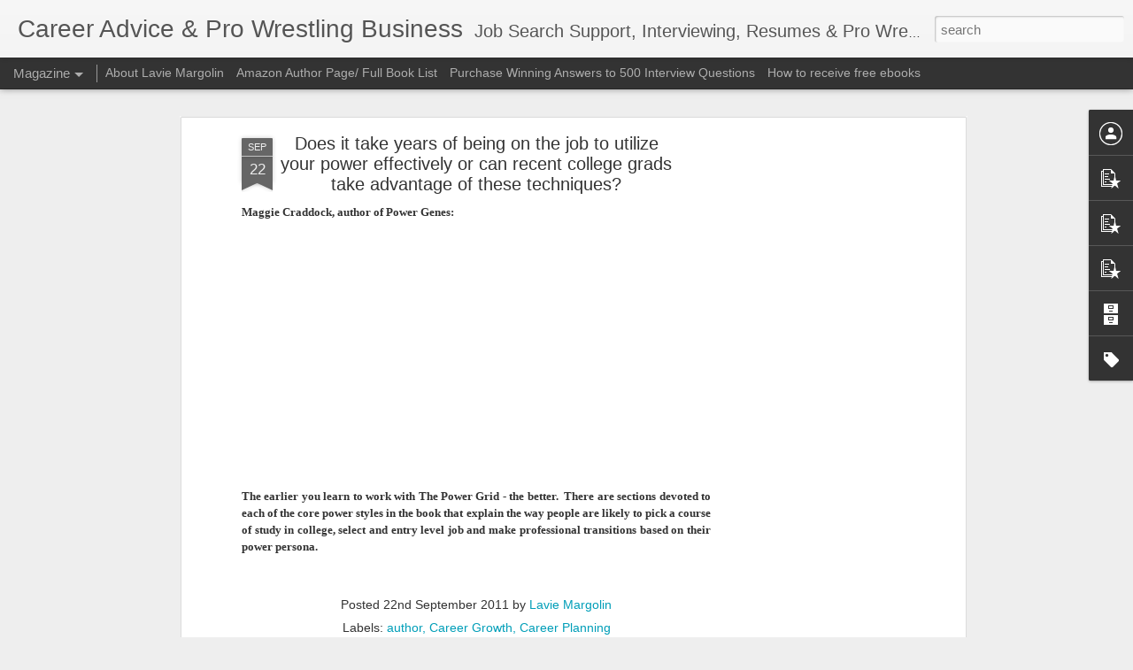

--- FILE ---
content_type: text/html; charset=utf-8
request_url: https://www.google.com/recaptcha/api2/aframe
body_size: 266
content:
<!DOCTYPE HTML><html><head><meta http-equiv="content-type" content="text/html; charset=UTF-8"></head><body><script nonce="Bs8atEb3pRO5vND-q5aSPg">/** Anti-fraud and anti-abuse applications only. See google.com/recaptcha */ try{var clients={'sodar':'https://pagead2.googlesyndication.com/pagead/sodar?'};window.addEventListener("message",function(a){try{if(a.source===window.parent){var b=JSON.parse(a.data);var c=clients[b['id']];if(c){var d=document.createElement('img');d.src=c+b['params']+'&rc='+(localStorage.getItem("rc::a")?sessionStorage.getItem("rc::b"):"");window.document.body.appendChild(d);sessionStorage.setItem("rc::e",parseInt(sessionStorage.getItem("rc::e")||0)+1);localStorage.setItem("rc::h",'1769957762172');}}}catch(b){}});window.parent.postMessage("_grecaptcha_ready", "*");}catch(b){}</script></body></html>

--- FILE ---
content_type: text/javascript; charset=UTF-8
request_url: http://www.lioncubjobsearch.com/?v=0&action=initial&widgetId=Label1&responseType=js&xssi_token=AOuZoY6GeqFsikKhStHlxA5RiaNjI0N1uQ%3A1769957757736
body_size: 847
content:
try {
_WidgetManager._HandleControllerResult('Label1', 'initial',{'title': 'Labels', 'display': 'cloud', 'showFreqNumbers': true, 'labels': [{'name': 'Interviewing', 'count': 585, 'cssSize': 5, 'url': 'http://www.lioncubjobsearch.com/search/label/Interviewing'}, {'name': 'Linkedin.com', 'count': 267, 'cssSize': 5, 'url': 'http://www.lioncubjobsearch.com/search/label/Linkedin.com'}, {'name': 'networking', 'count': 207, 'cssSize': 4, 'url': 'http://www.lioncubjobsearch.com/search/label/networking'}, {'name': 'Job Search Strategy', 'count': 169, 'cssSize': 4, 'url': 'http://www.lioncubjobsearch.com/search/label/Job%20Search%20Strategy'}, {'name': 'Career Planning', 'count': 111, 'cssSize': 4, 'url': 'http://www.lioncubjobsearch.com/search/label/Career%20Planning'}, {'name': 'Career Growth', 'count': 74, 'cssSize': 4, 'url': 'http://www.lioncubjobsearch.com/search/label/Career%20Growth'}, {'name': 'Resume strategy', 'count': 71, 'cssSize': 4, 'url': 'http://www.lioncubjobsearch.com/search/label/Resume%20strategy'}, {'name': 'Interview Strategy', 'count': 70, 'cssSize': 4, 'url': 'http://www.lioncubjobsearch.com/search/label/Interview%20Strategy'}, {'name': 'Career Development', 'count': 68, 'cssSize': 4, 'url': 'http://www.lioncubjobsearch.com/search/label/Career%20Development'}, {'name': 'Social Networking', 'count': 60, 'cssSize': 4, 'url': 'http://www.lioncubjobsearch.com/search/label/Social%20Networking'}, {'name': 'Career Change', 'count': 50, 'cssSize': 3, 'url': 'http://www.lioncubjobsearch.com/search/label/Career%20Change'}, {'name': 'Interview Preparation', 'count': 46, 'cssSize': 3, 'url': 'http://www.lioncubjobsearch.com/search/label/Interview%20Preparation'}, {'name': 'Internet Job Search', 'count': 45, 'cssSize': 3, 'url': 'http://www.lioncubjobsearch.com/search/label/Internet%20Job%20Search'}, {'name': 'Job Search', 'count': 34, 'cssSize': 3, 'url': 'http://www.lioncubjobsearch.com/search/label/Job%20Search'}, {'name': 'Salary negotiation', 'count': 29, 'cssSize': 3, 'url': 'http://www.lioncubjobsearch.com/search/label/Salary%20negotiation'}, {'name': 'Stress', 'count': 29, 'cssSize': 3, 'url': 'http://www.lioncubjobsearch.com/search/label/Stress'}, {'name': 'online job search', 'count': 29, 'cssSize': 3, 'url': 'http://www.lioncubjobsearch.com/search/label/online%20job%20search'}, {'name': 'Facebook.com', 'count': 27, 'cssSize': 3, 'url': 'http://www.lioncubjobsearch.com/search/label/Facebook.com'}, {'name': 'Cover Letter', 'count': 21, 'cssSize': 3, 'url': 'http://www.lioncubjobsearch.com/search/label/Cover%20Letter'}, {'name': 'employer followup', 'count': 21, 'cssSize': 3, 'url': 'http://www.lioncubjobsearch.com/search/label/employer%20followup'}, {'name': 'Thank You Note', 'count': 20, 'cssSize': 3, 'url': 'http://www.lioncubjobsearch.com/search/label/Thank%20You%20Note'}, {'name': 'Job Search Advisement', 'count': 17, 'cssSize': 3, 'url': 'http://www.lioncubjobsearch.com/search/label/Job%20Search%20Advisement'}, {'name': 'Education', 'count': 16, 'cssSize': 3, 'url': 'http://www.lioncubjobsearch.com/search/label/Education'}, {'name': 'References', 'count': 15, 'cssSize': 3, 'url': 'http://www.lioncubjobsearch.com/search/label/References'}, {'name': 'Internship', 'count': 12, 'cssSize': 2, 'url': 'http://www.lioncubjobsearch.com/search/label/Internship'}, {'name': 'applying for jobs', 'count': 11, 'cssSize': 2, 'url': 'http://www.lioncubjobsearch.com/search/label/applying%20for%20jobs'}, {'name': 'humor', 'count': 11, 'cssSize': 2, 'url': 'http://www.lioncubjobsearch.com/search/label/humor'}, {'name': 'Frustration', 'count': 10, 'cssSize': 2, 'url': 'http://www.lioncubjobsearch.com/search/label/Frustration'}, {'name': 'Employment trends', 'count': 9, 'cssSize': 2, 'url': 'http://www.lioncubjobsearch.com/search/label/Employment%20trends'}, {'name': 'Taxes', 'count': 9, 'cssSize': 2, 'url': 'http://www.lioncubjobsearch.com/search/label/Taxes'}, {'name': 'Circle of Reciprocity', 'count': 3, 'cssSize': 1, 'url': 'http://www.lioncubjobsearch.com/search/label/Circle%20of%20Reciprocity'}]});
} catch (e) {
  if (typeof log != 'undefined') {
    log('HandleControllerResult failed: ' + e);
  }
}


--- FILE ---
content_type: text/javascript; charset=UTF-8
request_url: http://www.lioncubjobsearch.com/?v=0&action=initial&widgetId=PopularPosts3&responseType=js&xssi_token=AOuZoY6GeqFsikKhStHlxA5RiaNjI0N1uQ%3A1769957757736
body_size: 1416
content:
try {
_WidgetManager._HandleControllerResult('PopularPosts3', 'initial',{'title': 'Top 3 posts this week', 'showSnippets': true, 'showThumbnails': true, 'thumbnailSize': 72, 'showAuthor': false, 'showDate': false, 'posts': [{'id': '3416673885729843762', 'title': 'How to answer the job interview question: Tell me about yourself', 'href': 'http://www.lioncubjobsearch.com/2025/10/how-to-answer-job-interview-question.html', 'snippet': '\xa0 Strategies on answering tell me about yourself: While it can feel like a very personal question, take a moment and consider the situation ...', 'thumbnail': 'https://blogger.googleusercontent.com/img/b/R29vZ2xl/AVvXsEiAu4Z2Bnz35DeApjychOxPWNxBSv1fg04_cLfiU_3DSOiHia3brQCZRUsC2a4mAYWpVLdtZMn4XT4ZINgNuvoBNNUcuYsiEKQlMOeWpx7HP6hObGAAaTiVw3cUOAsMu284pMTwxgKgCh1pJHfDuf2tynkTnWliOhIZYtuhCk0ikWZxZFBTQ7V12Y-LgwI/s72-w400-c-h169/download.png', 'featuredImage': 'https://blogger.googleusercontent.com/img/b/R29vZ2xl/AVvXsEiAu4Z2Bnz35DeApjychOxPWNxBSv1fg04_cLfiU_3DSOiHia3brQCZRUsC2a4mAYWpVLdtZMn4XT4ZINgNuvoBNNUcuYsiEKQlMOeWpx7HP6hObGAAaTiVw3cUOAsMu284pMTwxgKgCh1pJHfDuf2tynkTnWliOhIZYtuhCk0ikWZxZFBTQ7V12Y-LgwI/w400-h169/download.png'}, {'id': '4100754406733282920', 'title': 'Why Wrestling Central could kick off the collaboration that the NWA \x26 WOW Wrestling desperately need', 'href': 'http://www.lioncubjobsearch.com/2025/05/why-wrestling-central-could-kick-off.html', 'snippet': 'The announcement of the ROKU\x26#39;s newest FAST channel under Paramount Global is a clear win for some of wrestling\x26#39;s best financed but l...', 'thumbnail': 'https://blogger.googleusercontent.com/img/b/R29vZ2xl/AVvXsEjb1zWTnKOlqkqlDCHY4TgBl7Owl9GDiv7O9Vxaw1Y3fWKNVxfLx59SdLuruZD_4gUgX0xg8izZPFdv8xWqCAfgO1cxAg8e7Pg_fH5bihjC9Fo0pD8eRowU48Pi2ejbUDEqVVgvAKYyFtJyU7H6QDcVdoTv_D9x9JrB9iQRj94Nn2FFgONaAh2Se2A5bV0/s72-w400-c-h224/NWAWOW.png', 'featuredImage': 'https://blogger.googleusercontent.com/img/b/R29vZ2xl/AVvXsEjb1zWTnKOlqkqlDCHY4TgBl7Owl9GDiv7O9Vxaw1Y3fWKNVxfLx59SdLuruZD_4gUgX0xg8izZPFdv8xWqCAfgO1cxAg8e7Pg_fH5bihjC9Fo0pD8eRowU48Pi2ejbUDEqVVgvAKYyFtJyU7H6QDcVdoTv_D9x9JrB9iQRj94Nn2FFgONaAh2Se2A5bV0/w400-h224/NWAWOW.png'}, {'id': '810910663154933614', 'title': 'Staker: Earning over $100,000 a year in online gaming ', 'href': 'http://www.lioncubjobsearch.com/2020/08/staker-earning-over-100000-year-in.html', 'snippet': 'Image by Box Brown Below is an excerpt from a book I co-wrote,\xa0 Six Figure Gamer: Gen Z, School Struggles and Discovering Yourself in a Virt...', 'thumbnail': 'https://blogger.googleusercontent.com/img/b/R29vZ2xl/AVvXsEgMIbnUeOoUz1uqYkDugbGohwGeNDqZm48SmIlQDKDx82FlIY9SpSQOQgDhK7f8Fvdt99fOvjj2j2JKy6RoNPJOb44GvYjd5EXRlSmM-5TrVX5WtxUio2jny7karGDuHFrwzISqtMwoSao/s72-w328-c-h301/chap+3.jpg', 'featuredImage': 'https://blogger.googleusercontent.com/img/b/R29vZ2xl/AVvXsEgMIbnUeOoUz1uqYkDugbGohwGeNDqZm48SmIlQDKDx82FlIY9SpSQOQgDhK7f8Fvdt99fOvjj2j2JKy6RoNPJOb44GvYjd5EXRlSmM-5TrVX5WtxUio2jny7karGDuHFrwzISqtMwoSao/w328-h301/chap+3.jpg'}]});
} catch (e) {
  if (typeof log != 'undefined') {
    log('HandleControllerResult failed: ' + e);
  }
}


--- FILE ---
content_type: text/javascript; charset=UTF-8
request_url: http://www.lioncubjobsearch.com/?v=0&action=initial&widgetId=PopularPosts3&responseType=js&xssi_token=AOuZoY6GeqFsikKhStHlxA5RiaNjI0N1uQ%3A1769957757736
body_size: 1416
content:
try {
_WidgetManager._HandleControllerResult('PopularPosts3', 'initial',{'title': 'Top 3 posts this week', 'showSnippets': true, 'showThumbnails': true, 'thumbnailSize': 72, 'showAuthor': false, 'showDate': false, 'posts': [{'id': '3416673885729843762', 'title': 'How to answer the job interview question: Tell me about yourself', 'href': 'http://www.lioncubjobsearch.com/2025/10/how-to-answer-job-interview-question.html', 'snippet': '\xa0 Strategies on answering tell me about yourself: While it can feel like a very personal question, take a moment and consider the situation ...', 'thumbnail': 'https://blogger.googleusercontent.com/img/b/R29vZ2xl/AVvXsEiAu4Z2Bnz35DeApjychOxPWNxBSv1fg04_cLfiU_3DSOiHia3brQCZRUsC2a4mAYWpVLdtZMn4XT4ZINgNuvoBNNUcuYsiEKQlMOeWpx7HP6hObGAAaTiVw3cUOAsMu284pMTwxgKgCh1pJHfDuf2tynkTnWliOhIZYtuhCk0ikWZxZFBTQ7V12Y-LgwI/s72-w400-c-h169/download.png', 'featuredImage': 'https://blogger.googleusercontent.com/img/b/R29vZ2xl/AVvXsEiAu4Z2Bnz35DeApjychOxPWNxBSv1fg04_cLfiU_3DSOiHia3brQCZRUsC2a4mAYWpVLdtZMn4XT4ZINgNuvoBNNUcuYsiEKQlMOeWpx7HP6hObGAAaTiVw3cUOAsMu284pMTwxgKgCh1pJHfDuf2tynkTnWliOhIZYtuhCk0ikWZxZFBTQ7V12Y-LgwI/w400-h169/download.png'}, {'id': '4100754406733282920', 'title': 'Why Wrestling Central could kick off the collaboration that the NWA \x26 WOW Wrestling desperately need', 'href': 'http://www.lioncubjobsearch.com/2025/05/why-wrestling-central-could-kick-off.html', 'snippet': 'The announcement of the ROKU\x26#39;s newest FAST channel under Paramount Global is a clear win for some of wrestling\x26#39;s best financed but l...', 'thumbnail': 'https://blogger.googleusercontent.com/img/b/R29vZ2xl/AVvXsEjb1zWTnKOlqkqlDCHY4TgBl7Owl9GDiv7O9Vxaw1Y3fWKNVxfLx59SdLuruZD_4gUgX0xg8izZPFdv8xWqCAfgO1cxAg8e7Pg_fH5bihjC9Fo0pD8eRowU48Pi2ejbUDEqVVgvAKYyFtJyU7H6QDcVdoTv_D9x9JrB9iQRj94Nn2FFgONaAh2Se2A5bV0/s72-w400-c-h224/NWAWOW.png', 'featuredImage': 'https://blogger.googleusercontent.com/img/b/R29vZ2xl/AVvXsEjb1zWTnKOlqkqlDCHY4TgBl7Owl9GDiv7O9Vxaw1Y3fWKNVxfLx59SdLuruZD_4gUgX0xg8izZPFdv8xWqCAfgO1cxAg8e7Pg_fH5bihjC9Fo0pD8eRowU48Pi2ejbUDEqVVgvAKYyFtJyU7H6QDcVdoTv_D9x9JrB9iQRj94Nn2FFgONaAh2Se2A5bV0/w400-h224/NWAWOW.png'}, {'id': '810910663154933614', 'title': 'Staker: Earning over $100,000 a year in online gaming ', 'href': 'http://www.lioncubjobsearch.com/2020/08/staker-earning-over-100000-year-in.html', 'snippet': 'Image by Box Brown Below is an excerpt from a book I co-wrote,\xa0 Six Figure Gamer: Gen Z, School Struggles and Discovering Yourself in a Virt...', 'thumbnail': 'https://blogger.googleusercontent.com/img/b/R29vZ2xl/AVvXsEgMIbnUeOoUz1uqYkDugbGohwGeNDqZm48SmIlQDKDx82FlIY9SpSQOQgDhK7f8Fvdt99fOvjj2j2JKy6RoNPJOb44GvYjd5EXRlSmM-5TrVX5WtxUio2jny7karGDuHFrwzISqtMwoSao/s72-w328-c-h301/chap+3.jpg', 'featuredImage': 'https://blogger.googleusercontent.com/img/b/R29vZ2xl/AVvXsEgMIbnUeOoUz1uqYkDugbGohwGeNDqZm48SmIlQDKDx82FlIY9SpSQOQgDhK7f8Fvdt99fOvjj2j2JKy6RoNPJOb44GvYjd5EXRlSmM-5TrVX5WtxUio2jny7karGDuHFrwzISqtMwoSao/w328-h301/chap+3.jpg'}]});
} catch (e) {
  if (typeof log != 'undefined') {
    log('HandleControllerResult failed: ' + e);
  }
}


--- FILE ---
content_type: text/javascript; charset=UTF-8
request_url: http://www.lioncubjobsearch.com/?v=0&action=initial&widgetId=PopularPosts2&responseType=js&xssi_token=AOuZoY6GeqFsikKhStHlxA5RiaNjI0N1uQ%3A1769957757736
body_size: 3485
content:
try {
_WidgetManager._HandleControllerResult('PopularPosts2', 'initial',{'title': 'Recent Popular Posts', 'showSnippets': true, 'showThumbnails': true, 'thumbnailSize': 72, 'showAuthor': false, 'showDate': false, 'posts': [{'id': '3416673885729843762', 'title': 'How to answer the job interview question: Tell me about yourself', 'href': 'http://www.lioncubjobsearch.com/2025/10/how-to-answer-job-interview-question.html', 'snippet': '\xa0 Strategies on answering tell me about yourself: While it can feel like a very personal question, take a moment and consider the situation ...', 'thumbnail': 'https://blogger.googleusercontent.com/img/b/R29vZ2xl/AVvXsEiAu4Z2Bnz35DeApjychOxPWNxBSv1fg04_cLfiU_3DSOiHia3brQCZRUsC2a4mAYWpVLdtZMn4XT4ZINgNuvoBNNUcuYsiEKQlMOeWpx7HP6hObGAAaTiVw3cUOAsMu284pMTwxgKgCh1pJHfDuf2tynkTnWliOhIZYtuhCk0ikWZxZFBTQ7V12Y-LgwI/s72-w400-c-h169/download.png', 'featuredImage': 'https://blogger.googleusercontent.com/img/b/R29vZ2xl/AVvXsEiAu4Z2Bnz35DeApjychOxPWNxBSv1fg04_cLfiU_3DSOiHia3brQCZRUsC2a4mAYWpVLdtZMn4XT4ZINgNuvoBNNUcuYsiEKQlMOeWpx7HP6hObGAAaTiVw3cUOAsMu284pMTwxgKgCh1pJHfDuf2tynkTnWliOhIZYtuhCk0ikWZxZFBTQ7V12Y-LgwI/w400-h169/download.png'}, {'id': '7814377856587491782', 'title': 'Book Review: Master of the Ring The Biography of \x22Nature Boy\x22 Buddy Rogers by Tim Hornbaker Crowbar Press', 'href': 'http://www.lioncubjobsearch.com/2021/01/book-review-master-of-ring-biography-of.html', 'snippet': 'As a long time reader of pro wrestling historical books and a fan of the work of Tim Hornbaker, I immediately pre-ordered \xa0 Master of the Ri...', 'thumbnail': 'https://blogger.googleusercontent.com/img/b/R29vZ2xl/AVvXsEjwUO9l95Hjpl0xatX2g3x9ZnXNVcyrQRB0EzV19ts-L8czUDcvDn0wQhd1goz8hxu1yT3_3BLoJ2Qc_G-IAhQPLwNDcWhKE6cfh_VJE6xrEMigaRU6pfFk6eD6bjPsn8ZN2T0T3_hU77w/s72-c/1.png', 'featuredImage': 'https://blogger.googleusercontent.com/img/b/R29vZ2xl/AVvXsEjwUO9l95Hjpl0xatX2g3x9ZnXNVcyrQRB0EzV19ts-L8czUDcvDn0wQhd1goz8hxu1yT3_3BLoJ2Qc_G-IAhQPLwNDcWhKE6cfh_VJE6xrEMigaRU6pfFk6eD6bjPsn8ZN2T0T3_hU77w/s320/1.png'}, {'id': '4880136876403009453', 'title': 'Pro Wrestling Journalism: Hobby, Avocation or Profession?', 'href': 'http://www.lioncubjobsearch.com/2021/04/pro-wrestling-journalism-hobby.html', 'snippet': 'Within the last year or two, several industries have utilized the collective power of social media to shine light on often undisclosed data:...', 'thumbnail': 'https://blogger.googleusercontent.com/img/b/R29vZ2xl/AVvXsEjm5XSO_G-dwcJ4esTExqGZcmDAD6iBqEnxsDZLGENC2sePE49ob7A3ewNdlxLhbcMIOSNH_n7SBaJlaF3v_6dq_5Eok-Kyu6F2rZiQCr8Cj-VAfs-dbfbtMeIvfh4n01BI5l_efz4ari4/s72-c/1.jpg', 'featuredImage': 'https://blogger.googleusercontent.com/img/b/R29vZ2xl/AVvXsEjm5XSO_G-dwcJ4esTExqGZcmDAD6iBqEnxsDZLGENC2sePE49ob7A3ewNdlxLhbcMIOSNH_n7SBaJlaF3v_6dq_5Eok-Kyu6F2rZiQCr8Cj-VAfs-dbfbtMeIvfh4n01BI5l_efz4ari4/s320/1.jpg'}, {'id': '606380580143501127', 'title': 'Andre the Giant \x26 Donald Trump: A Wrestling Story', 'href': 'http://www.lioncubjobsearch.com/2018/04/andre-giant-donald-trump-wrestling-story.html', 'snippet': '     Image by Box Brown     \u201cHe (Trump) had been making a consistent impact on WWE since the days when Andre the Giant was still king\u201d.-  Do...', 'thumbnail': 'https://blogger.googleusercontent.com/img/b/R29vZ2xl/AVvXsEgMxudTkyGnjN8ysDROWelLe4s6QHqt7XPYtcswLez6tJY4V5y899dXYhNRlwnIR_ankq_FWf_HTXkOUEaPWDyp0aGnoYzkMPUIYJZMNJZRKT1Bw6sT6nCZwk2w2HsUTsiUUq1D7mbGDxo/s72-c/1.jpeg', 'featuredImage': 'https://blogger.googleusercontent.com/img/b/R29vZ2xl/AVvXsEgMxudTkyGnjN8ysDROWelLe4s6QHqt7XPYtcswLez6tJY4V5y899dXYhNRlwnIR_ankq_FWf_HTXkOUEaPWDyp0aGnoYzkMPUIYJZMNJZRKT1Bw6sT6nCZwk2w2HsUTsiUUq1D7mbGDxo/s320/1.jpeg'}, {'id': '1725714105389632049', 'title': 'ROH\x27s Mid-Year record setting attendance report', 'href': 'http://www.lioncubjobsearch.com/2018/07/rohs-mid-year-record-setting-attendance.html', 'snippet': '  Ring of Honor had another record setting series of attendance milestones in the first half of 2018. It was the highest average show attend...', 'thumbnail': 'https://blogger.googleusercontent.com/img/b/R29vZ2xl/AVvXsEhBODYNyHOKE_Qg1R_UfWo_7JYsSaIVKmTXIxOqyKq68qyPj0YUk9I1t0OHB3hNTRwoPHdgAWhNQhwEZWLPUPXh_gtmCCdM_v85WjJZv42a0LpVyPOY0PefGxBVzUYJo4ES4wMKOEdaYh0/s72-c/1.jpg', 'featuredImage': 'https://blogger.googleusercontent.com/img/b/R29vZ2xl/AVvXsEhBODYNyHOKE_Qg1R_UfWo_7JYsSaIVKmTXIxOqyKq68qyPj0YUk9I1t0OHB3hNTRwoPHdgAWhNQhwEZWLPUPXh_gtmCCdM_v85WjJZv42a0LpVyPOY0PefGxBVzUYJo4ES4wMKOEdaYh0/s1600/1.jpg'}, {'id': '4100754406733282920', 'title': 'Why Wrestling Central could kick off the collaboration that the NWA \x26 WOW Wrestling desperately need', 'href': 'http://www.lioncubjobsearch.com/2025/05/why-wrestling-central-could-kick-off.html', 'snippet': 'The announcement of the ROKU\x26#39;s newest FAST channel under Paramount Global is a clear win for some of wrestling\x26#39;s best financed but l...', 'thumbnail': 'https://blogger.googleusercontent.com/img/b/R29vZ2xl/AVvXsEjb1zWTnKOlqkqlDCHY4TgBl7Owl9GDiv7O9Vxaw1Y3fWKNVxfLx59SdLuruZD_4gUgX0xg8izZPFdv8xWqCAfgO1cxAg8e7Pg_fH5bihjC9Fo0pD8eRowU48Pi2ejbUDEqVVgvAKYyFtJyU7H6QDcVdoTv_D9x9JrB9iQRj94Nn2FFgONaAh2Se2A5bV0/s72-w400-c-h224/NWAWOW.png', 'featuredImage': 'https://blogger.googleusercontent.com/img/b/R29vZ2xl/AVvXsEjb1zWTnKOlqkqlDCHY4TgBl7Owl9GDiv7O9Vxaw1Y3fWKNVxfLx59SdLuruZD_4gUgX0xg8izZPFdv8xWqCAfgO1cxAg8e7Pg_fH5bihjC9Fo0pD8eRowU48Pi2ejbUDEqVVgvAKYyFtJyU7H6QDcVdoTv_D9x9JrB9iQRj94Nn2FFgONaAh2Se2A5bV0/w400-h224/NWAWOW.png'}, {'id': '8714395699571274067', 'title': 'I heard it already: a book review of Say Hello to the Bad Guy by Marc Raimodi', 'href': 'http://www.lioncubjobsearch.com/2025/07/i-heard-it-already-book-review-of-say.html', 'snippet': '\xa0 Marc Raimodi\x26#39;s Say Hello to the Bad Guy  is a smooth, nostalgic read on a favorite era of pro wrestling: the Monday Night Wars (especi...', 'thumbnail': 'https://blogger.googleusercontent.com/img/b/R29vZ2xl/AVvXsEgDu_4AU_wYj-Z6RIecY_u0LC6F5uOWM4-WjuGz4CwG7avu3OChCc5sIF92X3MjP_Y2RxQgJUyxavgRMX9hIUMYBQDbCnuEyNWLahcoQ2H5p9gLvGL81h2r_Emhri_xnElhNy2bTkmE4rVOcwWh532XWEoD2ANsesRSO7G0B-PTf9G1TLfRk4uiBAxlITU/s72-w265-c-h400/A.jpg', 'featuredImage': 'https://blogger.googleusercontent.com/img/b/R29vZ2xl/AVvXsEgDu_4AU_wYj-Z6RIecY_u0LC6F5uOWM4-WjuGz4CwG7avu3OChCc5sIF92X3MjP_Y2RxQgJUyxavgRMX9hIUMYBQDbCnuEyNWLahcoQ2H5p9gLvGL81h2r_Emhri_xnElhNy2bTkmE4rVOcwWh532XWEoD2ANsesRSO7G0B-PTf9G1TLfRk4uiBAxlITU/w265-h400/A.jpg'}, {'id': '1484082749429221326', 'title': 'Understanding Lucha Libre AAA\x27s deal with Estrella TV in the U.S. Pro Wrestling landscape ', 'href': 'http://www.lioncubjobsearch.com/2022/07/understanding-lucha-libre-aaas-deal.html', 'snippet': 'Following a disputed contention of who had the rights to market Mexico\x26#39;s Lucha Libre AAA in the United Stated, the promotion was finally...', 'thumbnail': 'https://blogger.googleusercontent.com/img/b/R29vZ2xl/AVvXsEhhiZ5uMgloxy6aWAM8MmFPZ059fGUlOrGJK1o2aNU3Au3LODh6NIGZN6Rz9ABessg3z3No9KYsAnctYNXwJj5hjlF8cpZNrH2A1mDOKJ9rpV8NBSJPCreFH1aEVVNrYfW2bK7DL7m1P2_742RyAYgRpDhYiHOIgns5ILE-olB27mL9r27aGpzxmhRH/s72-w640-c-h96/1.JPG', 'featuredImage': 'https://blogger.googleusercontent.com/img/b/R29vZ2xl/AVvXsEhhiZ5uMgloxy6aWAM8MmFPZ059fGUlOrGJK1o2aNU3Au3LODh6NIGZN6Rz9ABessg3z3No9KYsAnctYNXwJj5hjlF8cpZNrH2A1mDOKJ9rpV8NBSJPCreFH1aEVVNrYfW2bK7DL7m1P2_742RyAYgRpDhYiHOIgns5ILE-olB27mL9r27aGpzxmhRH/w640-h96/1.JPG'}, {'id': '5381964174565921768', 'title': 'ROH\x27s record breaking (and abysmal) mid-year attendance report ', 'href': 'http://www.lioncubjobsearch.com/2019/07/rohs-record-breaking-and-abysmal-mid.html', 'snippet': '    \x26quot;Riding a wave of momentum from last month\x26#39;s historic G1 Supercard...\x26quot;\xa0   In reviewing Ring of Honor\u2019s attendance over the...', 'thumbnail': 'https://blogger.googleusercontent.com/img/b/R29vZ2xl/AVvXsEh-glEM1aez6_tBA-oIG1ftDyPQSSWs4GtSbgnil6CAsUjiDhpm51B9N68qWg8ZtmBtyEUAxlzaSFtlXSBwNMGaCCzoNma-MMeVITBg24SG-X5U0spttG_-y39ct9MRPMUCS25Pynzxh1w/s72-c/roh1.jpg', 'featuredImage': 'https://blogger.googleusercontent.com/img/b/R29vZ2xl/AVvXsEh-glEM1aez6_tBA-oIG1ftDyPQSSWs4GtSbgnil6CAsUjiDhpm51B9N68qWg8ZtmBtyEUAxlzaSFtlXSBwNMGaCCzoNma-MMeVITBg24SG-X5U0spttG_-y39ct9MRPMUCS25Pynzxh1w/s640/roh1.jpg'}, {'id': '4604813346224045338', 'title': 'Tell me about a time when you were given an assignment, but you were not clear on how to go about it. How did you tackle this situation? (Job interview question)', 'href': 'http://www.lioncubjobsearch.com/2014/05/tell-me-about-time-when-you-were-given.html', 'snippet': '       Tell me about a time when you were given an assignment, but you were not clear on how to go about it. How did you tackle this situati...', 'thumbnail': 'https://blogger.googleusercontent.com/img/b/R29vZ2xl/AVvXsEgN13y6GGdRTWPZfy_9GjHEgSL58VX2Y0SyQ4H0-4gTcYxVKE5goa9NlHE1vkmE63sKck_J3RLyPEw8eekjCiy0aumwCx_n2Ohmr91hdogOS8S78GMbJ7HmfdMZ9DciOJv3rZ281TyR0RE/s72-c/AAA.jpg', 'featuredImage': 'https://blogger.googleusercontent.com/img/b/R29vZ2xl/AVvXsEgN13y6GGdRTWPZfy_9GjHEgSL58VX2Y0SyQ4H0-4gTcYxVKE5goa9NlHE1vkmE63sKck_J3RLyPEw8eekjCiy0aumwCx_n2Ohmr91hdogOS8S78GMbJ7HmfdMZ9DciOJv3rZ281TyR0RE/s1600/AAA.jpg'}]});
} catch (e) {
  if (typeof log != 'undefined') {
    log('HandleControllerResult failed: ' + e);
  }
}
